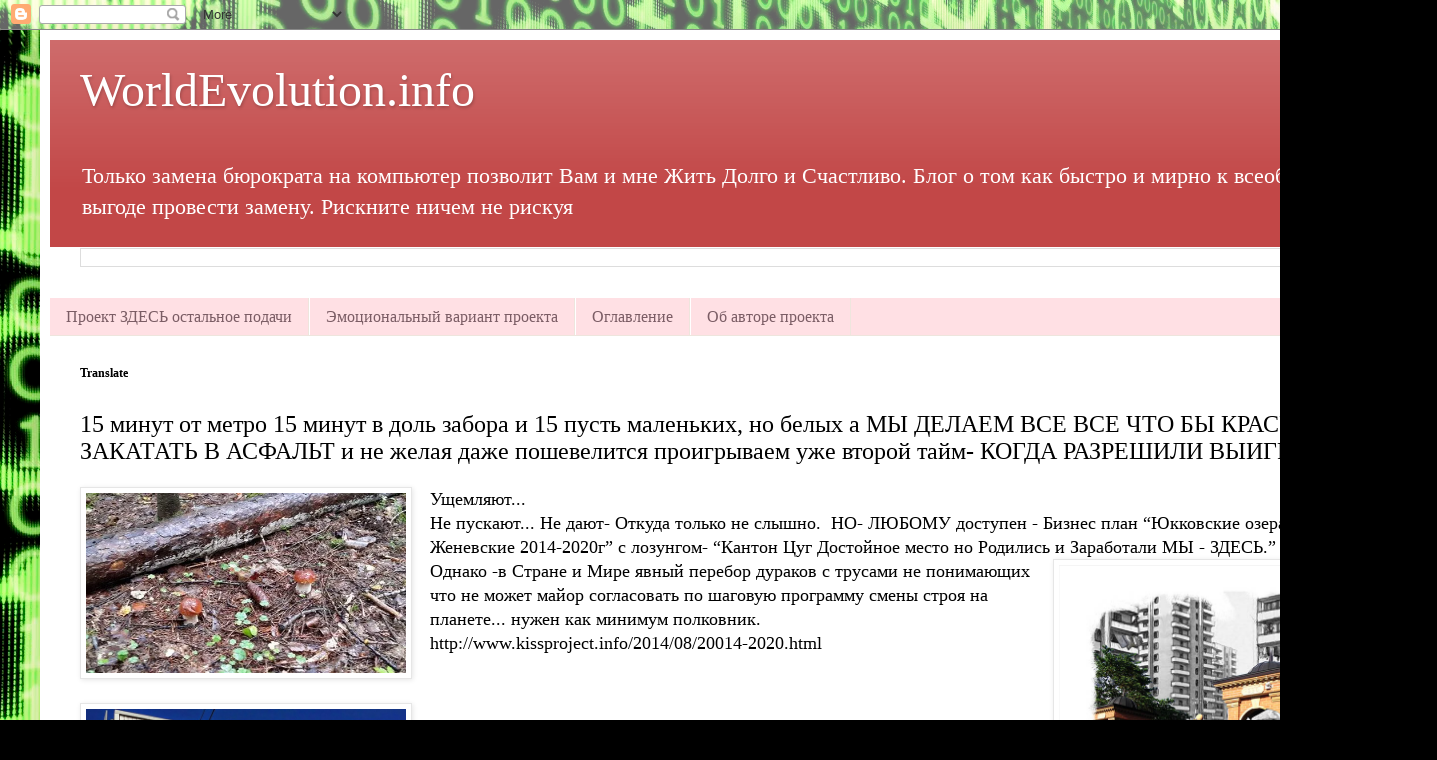

--- FILE ---
content_type: text/html; charset=UTF-8
request_url: https://www.kissproject.info/2014/08/15-15-15.html
body_size: 15231
content:
<!DOCTYPE html>
<html class='v2' dir='ltr' lang='ru'>
<head>
<link href='https://www.blogger.com/static/v1/widgets/335934321-css_bundle_v2.css' rel='stylesheet' type='text/css'/>
<meta content='width=1100' name='viewport'/>
<meta content='text/html; charset=UTF-8' http-equiv='Content-Type'/>
<meta content='blogger' name='generator'/>
<link href='https://www.kissproject.info/favicon.ico' rel='icon' type='image/x-icon'/>
<link href='https://www.kissproject.info/2014/08/15-15-15.html' rel='canonical'/>
<link rel="alternate" type="application/atom+xml" title="WorldEvolution.info                                                 - Atom" href="https://www.kissproject.info/feeds/posts/default" />
<link rel="alternate" type="application/rss+xml" title="WorldEvolution.info                                                 - RSS" href="https://www.kissproject.info/feeds/posts/default?alt=rss" />
<link rel="service.post" type="application/atom+xml" title="WorldEvolution.info                                                 - Atom" href="https://www.blogger.com/feeds/7045685194884582612/posts/default" />

<link rel="alternate" type="application/atom+xml" title="WorldEvolution.info                                                 - Atom" href="https://www.kissproject.info/feeds/912663300861213845/comments/default" />
<!--Can't find substitution for tag [blog.ieCssRetrofitLinks]-->
<link href='https://blogger.googleusercontent.com/img/b/R29vZ2xl/AVvXsEhLExoKxajhf1lrjjDka8R1fWCiMe_b1zih5ATt7fUE6Yg5LMbJOP06qxN-gVpjL-AHCHkZvreT8HpTU58yFUT9zJugIE2LnTgF05qmgf7VO_bscyuWoZMP3zoRxkVSTPi0Bil6Lym1z7rp/s1600/%D0%B4%D0%B2%D0%B0+%D0%B1%D0%B5%D0%BB%D1%8B%D1%85.jpg' rel='image_src'/>
<meta content='https://www.kissproject.info/2014/08/15-15-15.html' property='og:url'/>
<meta content='15 минут от метро 15 минут в доль забора и 15 пусть маленьких, но белых а МЫ ДЕЛАЕМ ВСЕ ВСЕ ЧТО БЫ КРАСУ ЗАКАТАТЬ В АСФАЛЬТ  и не желая даже пошевелится проигрываем уже второй тайм- КОГДА РАЗРЕШИЛИ ВЫИГРАТЬ!!!' property='og:title'/>
<meta content='Самый открытый и выгодный проект истории - #WorldEvolution' property='og:description'/>
<meta content='https://blogger.googleusercontent.com/img/b/R29vZ2xl/AVvXsEhLExoKxajhf1lrjjDka8R1fWCiMe_b1zih5ATt7fUE6Yg5LMbJOP06qxN-gVpjL-AHCHkZvreT8HpTU58yFUT9zJugIE2LnTgF05qmgf7VO_bscyuWoZMP3zoRxkVSTPi0Bil6Lym1z7rp/w1200-h630-p-k-no-nu/%D0%B4%D0%B2%D0%B0+%D0%B1%D0%B5%D0%BB%D1%8B%D1%85.jpg' property='og:image'/>
<title>WorldEvolution.info                                                : 15 минут от метро 15 минут в доль забора и 15 пусть маленьких, но белых а МЫ ДЕЛАЕМ ВСЕ ВСЕ ЧТО БЫ КРАСУ ЗАКАТАТЬ В АСФАЛЬТ  и не желая даже пошевелится проигрываем уже второй тайм- КОГДА РАЗРЕШИЛИ ВЫИГРАТЬ!!!</title>
<style id='page-skin-1' type='text/css'><!--
/*
-----------------------------------------------
Blogger Template Style
Name:     Simple
Designer: Blogger
URL:      www.blogger.com
----------------------------------------------- */
/* Content
----------------------------------------------- */
body {
font: normal normal 16px Georgia, Utopia, 'Palatino Linotype', Palatino, serif;
color: #000000;
background: #000000 url(https://themes.googleusercontent.com/image?id=0BwVBOzw_-hbMZWFkYWZhMTgtNzBmZS00ZjllLWI2NDctYzE1YzMzOWIwODZj) repeat fixed top center /* Credit: fpm (http://www.istockphoto.com/portfolio/fpm?platform=blogger) */;
padding: 0 40px 40px 40px;
}
html body .region-inner {
min-width: 0;
max-width: 100%;
width: auto;
}
h2 {
font-size: 22px;
}
a:link {
text-decoration:none;
color: #000000;
}
a:visited {
text-decoration:none;
color: #6c6c6c;
}
a:hover {
text-decoration:underline;
color: #bb0080;
}
.body-fauxcolumn-outer .fauxcolumn-inner {
background: transparent none repeat scroll top left;
_background-image: none;
}
.body-fauxcolumn-outer .cap-top {
position: absolute;
z-index: 1;
height: 400px;
width: 100%;
}
.body-fauxcolumn-outer .cap-top .cap-left {
width: 100%;
background: transparent none repeat-x scroll top left;
_background-image: none;
}
.content-outer {
-moz-box-shadow: 0 0 40px rgba(0, 0, 0, .15);
-webkit-box-shadow: 0 0 5px rgba(0, 0, 0, .15);
-goog-ms-box-shadow: 0 0 10px #333333;
box-shadow: 0 0 40px rgba(0, 0, 0, .15);
margin-bottom: 1px;
}
.content-inner {
padding: 10px 10px;
}
.content-inner {
background-color: #FFFFFF;
}
/* Header
----------------------------------------------- */
.header-outer {
background: #c24747 url(https://resources.blogblog.com/blogblog/data/1kt/simple/gradients_light.png) repeat-x scroll 0 -400px;
_background-image: none;
}
.Header h1 {
font: normal normal 48px Georgia, Utopia, 'Palatino Linotype', Palatino, serif;
color: #ffffff;
text-shadow: 1px 2px 3px rgba(0, 0, 0, .2);
}
.Header h1 a {
color: #ffffff;
}
.Header .description {
font-size: 140%;
color: #ffffff;
}
.header-inner .Header .titlewrapper {
padding: 22px 30px;
}
.header-inner .Header .descriptionwrapper {
padding: 0 30px;
}
/* Tabs
----------------------------------------------- */
.tabs-inner .section:first-child {
border-top: 0 solid #eee5dd;
}
.tabs-inner .section:first-child ul {
margin-top: -0;
border-top: 0 solid #eee5dd;
border-left: 0 solid #eee5dd;
border-right: 0 solid #eee5dd;
}
.tabs-inner .widget ul {
background: #ffe0e4 none repeat-x scroll 0 -800px;
_background-image: none;
border-bottom: 1px solid #eee5dd;
margin-top: 0;
margin-left: -30px;
margin-right: -30px;
}
.tabs-inner .widget li a {
display: inline-block;
padding: .6em 1em;
font: normal normal 16px Georgia, Utopia, 'Palatino Linotype', Palatino, serif;
color: #7b5d65;
border-left: 1px solid #FFFFFF;
border-right: 1px solid #eee5dd;
}
.tabs-inner .widget li:first-child a {
border-left: none;
}
.tabs-inner .widget li.selected a, .tabs-inner .widget li a:hover {
color: #000000;
background-color: #ffe0e4;
text-decoration: none;
}
/* Columns
----------------------------------------------- */
.main-outer {
border-top: 0 solid #e8d2d9;
}
.fauxcolumn-left-outer .fauxcolumn-inner {
border-right: 1px solid #e8d2d9;
}
.fauxcolumn-right-outer .fauxcolumn-inner {
border-left: 1px solid #e8d2d9;
}
/* Headings
----------------------------------------------- */
div.widget > h2,
div.widget h2.title {
margin: 0 0 1em 0;
font: normal bold 12px Georgia, Utopia, 'Palatino Linotype', Palatino, serif;
color: #000000;
}
/* Widgets
----------------------------------------------- */
.widget .zippy {
color: #848484;
text-shadow: 2px 2px 1px rgba(0, 0, 0, .1);
}
.widget .popular-posts ul {
list-style: none;
}
/* Posts
----------------------------------------------- */
h2.date-header {
font: normal bold 11px Arial, Tahoma, Helvetica, FreeSans, sans-serif;
}
.date-header span {
background-color: rgba(0,0,0,0);
color: #000000;
padding: inherit;
letter-spacing: inherit;
margin: inherit;
}
.main-inner {
padding-top: 30px;
padding-bottom: 30px;
}
.main-inner .column-center-inner {
padding: 0 15px;
}
.main-inner .column-center-inner .section {
margin: 0 15px;
}
.post {
margin: 0 0 25px 0;
}
h3.post-title, .comments h4 {
font: normal normal 24px Georgia, Utopia, 'Palatino Linotype', Palatino, serif;
margin: .75em 0 0;
}
.post-body {
font-size: 110%;
line-height: 1.4;
position: relative;
}
.post-body img, .post-body .tr-caption-container, .Profile img, .Image img,
.BlogList .item-thumbnail img {
padding: 2px;
background: #ffffff;
border: 1px solid #e6e6e6;
-moz-box-shadow: 1px 1px 5px rgba(0, 0, 0, .1);
-webkit-box-shadow: 1px 1px 5px rgba(0, 0, 0, .1);
box-shadow: 1px 1px 5px rgba(0, 0, 0, .1);
}
.post-body img, .post-body .tr-caption-container {
padding: 5px;
}
.post-body .tr-caption-container {
color: #000000;
}
.post-body .tr-caption-container img {
padding: 0;
background: transparent;
border: none;
-moz-box-shadow: 0 0 0 rgba(0, 0, 0, .1);
-webkit-box-shadow: 0 0 0 rgba(0, 0, 0, .1);
box-shadow: 0 0 0 rgba(0, 0, 0, .1);
}
.post-header {
margin: 0 0 1.5em;
line-height: 1.6;
font-size: 90%;
}
.post-footer {
margin: 20px -2px 0;
padding: 5px 10px;
color: #000000;
background-color: #e8d2d4;
border-bottom: 1px solid #e6e6e6;
line-height: 1.6;
font-size: 90%;
}
#comments .comment-author {
padding-top: 1.5em;
border-top: 1px solid #e8d2d9;
background-position: 0 1.5em;
}
#comments .comment-author:first-child {
padding-top: 0;
border-top: none;
}
.avatar-image-container {
margin: .2em 0 0;
}
#comments .avatar-image-container img {
border: 1px solid #e6e6e6;
}
/* Comments
----------------------------------------------- */
.comments .comments-content .icon.blog-author {
background-repeat: no-repeat;
background-image: url([data-uri]);
}
.comments .comments-content .loadmore a {
border-top: 1px solid #848484;
border-bottom: 1px solid #848484;
}
.comments .comment-thread.inline-thread {
background-color: #e8d2d4;
}
.comments .continue {
border-top: 2px solid #848484;
}
/* Accents
---------------------------------------------- */
.section-columns td.columns-cell {
border-left: 1px solid #e8d2d9;
}
.blog-pager {
background: transparent none no-repeat scroll top center;
}
.blog-pager-older-link, .home-link,
.blog-pager-newer-link {
background-color: #FFFFFF;
padding: 5px;
}
.footer-outer {
border-top: 0 dashed #bbbbbb;
}
/* Mobile
----------------------------------------------- */
body.mobile  {
background-size: auto;
}
.mobile .body-fauxcolumn-outer {
background: transparent none repeat scroll top left;
}
.mobile .body-fauxcolumn-outer .cap-top {
background-size: 100% auto;
}
.mobile .content-outer {
-webkit-box-shadow: 0 0 3px rgba(0, 0, 0, .15);
box-shadow: 0 0 3px rgba(0, 0, 0, .15);
}
.mobile .tabs-inner .widget ul {
margin-left: 0;
margin-right: 0;
}
.mobile .post {
margin: 0;
}
.mobile .main-inner .column-center-inner .section {
margin: 0;
}
.mobile .date-header span {
padding: 0.1em 10px;
margin: 0 -10px;
}
.mobile h3.post-title {
margin: 0;
}
.mobile .blog-pager {
background: transparent none no-repeat scroll top center;
}
.mobile .footer-outer {
border-top: none;
}
.mobile .main-inner, .mobile .footer-inner {
background-color: #FFFFFF;
}
.mobile-index-contents {
color: #000000;
}
.mobile-link-button {
background-color: #000000;
}
.mobile-link-button a:link, .mobile-link-button a:visited {
color: #ffffff;
}
.mobile .tabs-inner .section:first-child {
border-top: none;
}
.mobile .tabs-inner .PageList .widget-content {
background-color: #ffe0e4;
color: #000000;
border-top: 1px solid #eee5dd;
border-bottom: 1px solid #eee5dd;
}
.mobile .tabs-inner .PageList .widget-content .pagelist-arrow {
border-left: 1px solid #eee5dd;
}

--></style>
<style id='template-skin-1' type='text/css'><!--
body {
min-width: 1357px;
}
.content-outer, .content-fauxcolumn-outer, .region-inner {
min-width: 1357px;
max-width: 1357px;
_width: 1357px;
}
.main-inner .columns {
padding-left: 0px;
padding-right: 0px;
}
.main-inner .fauxcolumn-center-outer {
left: 0px;
right: 0px;
/* IE6 does not respect left and right together */
_width: expression(this.parentNode.offsetWidth -
parseInt("0px") -
parseInt("0px") + 'px');
}
.main-inner .fauxcolumn-left-outer {
width: 0px;
}
.main-inner .fauxcolumn-right-outer {
width: 0px;
}
.main-inner .column-left-outer {
width: 0px;
right: 100%;
margin-left: -0px;
}
.main-inner .column-right-outer {
width: 0px;
margin-right: -0px;
}
#layout {
min-width: 0;
}
#layout .content-outer {
min-width: 0;
width: 800px;
}
#layout .region-inner {
min-width: 0;
width: auto;
}
body#layout div.add_widget {
padding: 8px;
}
body#layout div.add_widget a {
margin-left: 32px;
}
--></style>
<style>
    body {background-image:url(https\:\/\/themes.googleusercontent.com\/image?id=0BwVBOzw_-hbMZWFkYWZhMTgtNzBmZS00ZjllLWI2NDctYzE1YzMzOWIwODZj);}
    
@media (max-width: 200px) { body {background-image:url(https\:\/\/themes.googleusercontent.com\/image?id=0BwVBOzw_-hbMZWFkYWZhMTgtNzBmZS00ZjllLWI2NDctYzE1YzMzOWIwODZj&options=w200);}}
@media (max-width: 400px) and (min-width: 201px) { body {background-image:url(https\:\/\/themes.googleusercontent.com\/image?id=0BwVBOzw_-hbMZWFkYWZhMTgtNzBmZS00ZjllLWI2NDctYzE1YzMzOWIwODZj&options=w400);}}
@media (max-width: 800px) and (min-width: 401px) { body {background-image:url(https\:\/\/themes.googleusercontent.com\/image?id=0BwVBOzw_-hbMZWFkYWZhMTgtNzBmZS00ZjllLWI2NDctYzE1YzMzOWIwODZj&options=w800);}}
@media (max-width: 1200px) and (min-width: 801px) { body {background-image:url(https\:\/\/themes.googleusercontent.com\/image?id=0BwVBOzw_-hbMZWFkYWZhMTgtNzBmZS00ZjllLWI2NDctYzE1YzMzOWIwODZj&options=w1200);}}
/* Last tag covers anything over one higher than the previous max-size cap. */
@media (min-width: 1201px) { body {background-image:url(https\:\/\/themes.googleusercontent.com\/image?id=0BwVBOzw_-hbMZWFkYWZhMTgtNzBmZS00ZjllLWI2NDctYzE1YzMzOWIwODZj&options=w1600);}}
  </style>
<script type='text/javascript'>
        (function(i,s,o,g,r,a,m){i['GoogleAnalyticsObject']=r;i[r]=i[r]||function(){
        (i[r].q=i[r].q||[]).push(arguments)},i[r].l=1*new Date();a=s.createElement(o),
        m=s.getElementsByTagName(o)[0];a.async=1;a.src=g;m.parentNode.insertBefore(a,m)
        })(window,document,'script','https://www.google-analytics.com/analytics.js','ga');
        ga('create', 'UA-71619982-1', 'auto', 'blogger');
        ga('blogger.send', 'pageview');
      </script>
<link href='https://www.blogger.com/dyn-css/authorization.css?targetBlogID=7045685194884582612&amp;zx=036927e9-e882-4c98-b6da-594e1616cfb8' media='none' onload='if(media!=&#39;all&#39;)media=&#39;all&#39;' rel='stylesheet'/><noscript><link href='https://www.blogger.com/dyn-css/authorization.css?targetBlogID=7045685194884582612&amp;zx=036927e9-e882-4c98-b6da-594e1616cfb8' rel='stylesheet'/></noscript>
<meta name='google-adsense-platform-account' content='ca-host-pub-1556223355139109'/>
<meta name='google-adsense-platform-domain' content='blogspot.com'/>

</head>
<body class='loading variant-literate'>
<div class='navbar section' id='navbar' name='Панель навигации'><div class='widget Navbar' data-version='1' id='Navbar1'><script type="text/javascript">
    function setAttributeOnload(object, attribute, val) {
      if(window.addEventListener) {
        window.addEventListener('load',
          function(){ object[attribute] = val; }, false);
      } else {
        window.attachEvent('onload', function(){ object[attribute] = val; });
      }
    }
  </script>
<div id="navbar-iframe-container"></div>
<script type="text/javascript" src="https://apis.google.com/js/platform.js"></script>
<script type="text/javascript">
      gapi.load("gapi.iframes:gapi.iframes.style.bubble", function() {
        if (gapi.iframes && gapi.iframes.getContext) {
          gapi.iframes.getContext().openChild({
              url: 'https://www.blogger.com/navbar/7045685194884582612?po\x3d912663300861213845\x26origin\x3dhttps://www.kissproject.info',
              where: document.getElementById("navbar-iframe-container"),
              id: "navbar-iframe"
          });
        }
      });
    </script><script type="text/javascript">
(function() {
var script = document.createElement('script');
script.type = 'text/javascript';
script.src = '//pagead2.googlesyndication.com/pagead/js/google_top_exp.js';
var head = document.getElementsByTagName('head')[0];
if (head) {
head.appendChild(script);
}})();
</script>
</div></div>
<div class='body-fauxcolumns'>
<div class='fauxcolumn-outer body-fauxcolumn-outer'>
<div class='cap-top'>
<div class='cap-left'></div>
<div class='cap-right'></div>
</div>
<div class='fauxborder-left'>
<div class='fauxborder-right'></div>
<div class='fauxcolumn-inner'>
</div>
</div>
<div class='cap-bottom'>
<div class='cap-left'></div>
<div class='cap-right'></div>
</div>
</div>
</div>
<div class='content'>
<div class='content-fauxcolumns'>
<div class='fauxcolumn-outer content-fauxcolumn-outer'>
<div class='cap-top'>
<div class='cap-left'></div>
<div class='cap-right'></div>
</div>
<div class='fauxborder-left'>
<div class='fauxborder-right'></div>
<div class='fauxcolumn-inner'>
</div>
</div>
<div class='cap-bottom'>
<div class='cap-left'></div>
<div class='cap-right'></div>
</div>
</div>
</div>
<div class='content-outer'>
<div class='content-cap-top cap-top'>
<div class='cap-left'></div>
<div class='cap-right'></div>
</div>
<div class='fauxborder-left content-fauxborder-left'>
<div class='fauxborder-right content-fauxborder-right'></div>
<div class='content-inner'>
<header>
<div class='header-outer'>
<div class='header-cap-top cap-top'>
<div class='cap-left'></div>
<div class='cap-right'></div>
</div>
<div class='fauxborder-left header-fauxborder-left'>
<div class='fauxborder-right header-fauxborder-right'></div>
<div class='region-inner header-inner'>
<div class='header section' id='header' name='Заголовок'><div class='widget Header' data-version='1' id='Header1'>
<div id='header-inner'>
<div class='titlewrapper'>
<h1 class='title'>
<a href='https://www.kissproject.info/'>
WorldEvolution.info                                                
</a>
</h1>
</div>
<div class='descriptionwrapper'>
<p class='description'><span>Только замена бюрократа на компьютер позволит Вам и мне Жить Долго и Счастливо. Блог о том как быстро и мирно к всеобщей выгоде провести замену. Рискните ничем не рискуя </span></p>
</div>
</div>
</div></div>
</div>
</div>
<div class='header-cap-bottom cap-bottom'>
<div class='cap-left'></div>
<div class='cap-right'></div>
</div>
</div>
</header>
<div class='tabs-outer'>
<div class='tabs-cap-top cap-top'>
<div class='cap-left'></div>
<div class='cap-right'></div>
</div>
<div class='fauxborder-left tabs-fauxborder-left'>
<div class='fauxborder-right tabs-fauxborder-right'></div>
<div class='region-inner tabs-inner'>
<div class='tabs section' id='crosscol' name='Поперечный столбец'><div class='widget BlogSearch' data-version='1' id='BlogSearch1'>
<h2 class='title'>Поиск по этому блогу</h2>
<div class='widget-content'>
<div id='BlogSearch1_form'>
<form action='https://www.kissproject.info/search' class='gsc-search-box' target='_top'>
<table cellpadding='0' cellspacing='0' class='gsc-search-box'>
<tbody>
<tr>
<td class='gsc-input'>
<input autocomplete='off' class='gsc-input' name='q' size='10' title='search' type='text' value=''/>
</td>
<td class='gsc-search-button'>
<input class='gsc-search-button' title='search' type='submit' value='Поиск'/>
</td>
</tr>
</tbody>
</table>
</form>
</div>
</div>
<div class='clear'></div>
</div></div>
<div class='tabs section' id='crosscol-overflow' name='Cross-Column 2'><div class='widget PageList' data-version='1' id='PageList1'>
<div class='widget-content'>
<ul>
<li>
<a href='https://www.kissproject.info/2017/10/blog-post.html'>Проект ЗДЕСЬ остальное подачи</a>
</li>
<li>
<a href='https://www.kissproject.info/2014/09/blog-post.html'>Эмоциональный вариант проекта</a>
</li>
<li>
<a href='https://www.kissproject.info/2013/11/blog-post_21.html'>Оглавление</a>
</li>
<li>
<a href='https://www.kissproject.info/2013/11/blog-post_6712.html'>Об авторе проекта</a>
</li>
</ul>
<div class='clear'></div>
</div>
</div></div>
</div>
</div>
<div class='tabs-cap-bottom cap-bottom'>
<div class='cap-left'></div>
<div class='cap-right'></div>
</div>
</div>
<div class='main-outer'>
<div class='main-cap-top cap-top'>
<div class='cap-left'></div>
<div class='cap-right'></div>
</div>
<div class='fauxborder-left main-fauxborder-left'>
<div class='fauxborder-right main-fauxborder-right'></div>
<div class='region-inner main-inner'>
<div class='columns fauxcolumns'>
<div class='fauxcolumn-outer fauxcolumn-center-outer'>
<div class='cap-top'>
<div class='cap-left'></div>
<div class='cap-right'></div>
</div>
<div class='fauxborder-left'>
<div class='fauxborder-right'></div>
<div class='fauxcolumn-inner'>
</div>
</div>
<div class='cap-bottom'>
<div class='cap-left'></div>
<div class='cap-right'></div>
</div>
</div>
<div class='fauxcolumn-outer fauxcolumn-left-outer'>
<div class='cap-top'>
<div class='cap-left'></div>
<div class='cap-right'></div>
</div>
<div class='fauxborder-left'>
<div class='fauxborder-right'></div>
<div class='fauxcolumn-inner'>
</div>
</div>
<div class='cap-bottom'>
<div class='cap-left'></div>
<div class='cap-right'></div>
</div>
</div>
<div class='fauxcolumn-outer fauxcolumn-right-outer'>
<div class='cap-top'>
<div class='cap-left'></div>
<div class='cap-right'></div>
</div>
<div class='fauxborder-left'>
<div class='fauxborder-right'></div>
<div class='fauxcolumn-inner'>
</div>
</div>
<div class='cap-bottom'>
<div class='cap-left'></div>
<div class='cap-right'></div>
</div>
</div>
<!-- corrects IE6 width calculation -->
<div class='columns-inner'>
<div class='column-center-outer'>
<div class='column-center-inner'>
<div class='main section' id='main' name='Основной'><div class='widget Translate' data-version='1' id='Translate1'>
<h2 class='title'>Translate</h2>
<div id='google_translate_element'></div>
<script>
    function googleTranslateElementInit() {
      new google.translate.TranslateElement({
        pageLanguage: 'ru',
        autoDisplay: 'true',
        layout: google.translate.TranslateElement.InlineLayout.HORIZONTAL
      }, 'google_translate_element');
    }
  </script>
<script src='//translate.google.com/translate_a/element.js?cb=googleTranslateElementInit'></script>
<div class='clear'></div>
</div><div class='widget Blog' data-version='1' id='Blog1'>
<div class='blog-posts hfeed'>

          <div class="date-outer">
        

          <div class="date-posts">
        
<div class='post-outer'>
<div class='post hentry uncustomized-post-template' itemprop='blogPost' itemscope='itemscope' itemtype='http://schema.org/BlogPosting'>
<meta content='https://blogger.googleusercontent.com/img/b/R29vZ2xl/AVvXsEhLExoKxajhf1lrjjDka8R1fWCiMe_b1zih5ATt7fUE6Yg5LMbJOP06qxN-gVpjL-AHCHkZvreT8HpTU58yFUT9zJugIE2LnTgF05qmgf7VO_bscyuWoZMP3zoRxkVSTPi0Bil6Lym1z7rp/s1600/%D0%B4%D0%B2%D0%B0+%D0%B1%D0%B5%D0%BB%D1%8B%D1%85.jpg' itemprop='image_url'/>
<meta content='7045685194884582612' itemprop='blogId'/>
<meta content='912663300861213845' itemprop='postId'/>
<a name='912663300861213845'></a>
<h3 class='post-title entry-title' itemprop='name'>
15 минут от метро 15 минут в доль забора и 15 пусть маленьких, но белых а МЫ ДЕЛАЕМ ВСЕ ВСЕ ЧТО БЫ КРАСУ ЗАКАТАТЬ В АСФАЛЬТ  и не желая даже пошевелится проигрываем уже второй тайм- КОГДА РАЗРЕШИЛИ ВЫИГРАТЬ!!!
</h3>
<div class='post-header'>
<div class='post-header-line-1'></div>
</div>
<div class='post-body entry-content' id='post-body-912663300861213845' itemprop='description articleBody'>
<div dir="ltr" style="text-align: left;" trbidi="on">
<a href="https://blogger.googleusercontent.com/img/b/R29vZ2xl/AVvXsEhLExoKxajhf1lrjjDka8R1fWCiMe_b1zih5ATt7fUE6Yg5LMbJOP06qxN-gVpjL-AHCHkZvreT8HpTU58yFUT9zJugIE2LnTgF05qmgf7VO_bscyuWoZMP3zoRxkVSTPi0Bil6Lym1z7rp/s1600/%D0%B4%D0%B2%D0%B0+%D0%B1%D0%B5%D0%BB%D1%8B%D1%85.jpg" imageanchor="1" style="clear: left; float: left; margin-bottom: 1em; margin-right: 1em;"><img border="0" height="180" loading="lazy" src="https://blogger.googleusercontent.com/img/b/R29vZ2xl/AVvXsEhLExoKxajhf1lrjjDka8R1fWCiMe_b1zih5ATt7fUE6Yg5LMbJOP06qxN-gVpjL-AHCHkZvreT8HpTU58yFUT9zJugIE2LnTgF05qmgf7VO_bscyuWoZMP3zoRxkVSTPi0Bil6Lym1z7rp/s1600-rw/%D0%B4%D0%B2%D0%B0+%D0%B1%D0%B5%D0%BB%D1%8B%D1%85.jpg" width="320" /></a>Ущемляют... <br />
Не пускают... Не дают- Откуда только не слышно. &nbsp;НО- ЛЮБОМУ доступен - Бизнес план &#8220;Юкковские озера в Женевские 2014-2020г&#8221; с лозунгом- &#8220;Кантон Цуг Достойное место но Родились и Заработали МЫ - ЗДЕСЬ.&#8221;<br />
<a href="https://blogger.googleusercontent.com/img/b/R29vZ2xl/AVvXsEhq377KT0VHQqrvNIRPjiuWvFMrh9inG8xChyNoOzVqW3eD01o1oo1jm02z-_qtCFxrU59Xjhty4RhH1-_6xIsJMRe0SuPgRQ31ssNlwGr5IztDywfpbSUTpG4JtLZIVFRc_2j3OIV1c-5p/s1600/%D0%9A%D1%83%D0%B4%D1%80%D0%B8%D0%BD+%D0%BA%D0%BB%D0%B8%D0%BF.png" imageanchor="1" style="clear: right; float: right; margin-bottom: 1em; margin-left: 1em;"><img border="0" height="400" loading="lazy" src="https://blogger.googleusercontent.com/img/b/R29vZ2xl/AVvXsEhq377KT0VHQqrvNIRPjiuWvFMrh9inG8xChyNoOzVqW3eD01o1oo1jm02z-_qtCFxrU59Xjhty4RhH1-_6xIsJMRe0SuPgRQ31ssNlwGr5IztDywfpbSUTpG4JtLZIVFRc_2j3OIV1c-5p/s1600-rw/%D0%9A%D1%83%D0%B4%D1%80%D0%B8%D0%BD+%D0%BA%D0%BB%D0%B8%D0%BF.png" width="292" /></a>Однако -в Стране и  Мире явный перебор дураков с трусами не понимающих что не может майор согласовать по шаговую программу смены строя на планете... нужен как минимум полковник. <a href="http://www.kissproject.info/2014/08/20014-2020.html">http://www.kissproject.info/2014/08/20014-2020.html</a><br />
<a href="https://blogger.googleusercontent.com/img/b/R29vZ2xl/AVvXsEjS0cpwzvFrZy-dz1DeJwsZSwmPcdZw_QIhbZqsy3HFVUPrIu0iWiq_FKcAXw1ugxAH1bPv_5pQthiNDP2suf5GcEC9bwZ4AswDFI3zDZFqrX5TiHJy7RK7PF8BYTHebHf0aRhuBmZBXLUH/s1600/%D1%89%D0%B8%D1%82+%D0%BD%D0%B0+%D1%8D%D0%BD%D0%B3%D0%B5%D0%BB%D1%8C%D1%81%D0%B0+5.jpg" imageanchor="1" style="clear: left; float: left; margin-bottom: 1em; margin-right: 1em;"><img border="0" height="248" loading="lazy" src="https://blogger.googleusercontent.com/img/b/R29vZ2xl/AVvXsEjS0cpwzvFrZy-dz1DeJwsZSwmPcdZw_QIhbZqsy3HFVUPrIu0iWiq_FKcAXw1ugxAH1bPv_5pQthiNDP2suf5GcEC9bwZ4AswDFI3zDZFqrX5TiHJy7RK7PF8BYTHebHf0aRhuBmZBXLUH/s1600-rw/%D1%89%D0%B8%D1%82+%D0%BD%D0%B0+%D1%8D%D0%BD%D0%B3%D0%B5%D0%BB%D1%8C%D1%81%D0%B0+5.jpg" width="320" /></a><span id="docs-internal-guid-033d2582-1877-eb55-6c6e-599d6b9db871"><span style="background-color: white; color: #333333; font-family: Arial; font-size: 13px; vertical-align: baseline; white-space: pre-wrap;"> </span></span></div>
<div style='clear: both;'></div>
</div>
<div class='post-footer'>
<div class='post-footer-line post-footer-line-1'>
<span class='post-author vcard'>
By
<span class='fn' itemprop='author' itemscope='itemscope' itemtype='http://schema.org/Person'>
<meta content='https://www.blogger.com/profile/10638850956411356886' itemprop='url'/>
<a class='g-profile' href='https://www.blogger.com/profile/10638850956411356886' rel='author' title='author profile'>
<span itemprop='name'>I.Liachenko</span>
</a>
</span>
</span>
<span class='post-timestamp'>
</span>
<span class='post-comment-link'>
</span>
<span class='post-icons'>
<span class='item-action'>
<a href='https://www.blogger.com/email-post/7045685194884582612/912663300861213845' title='Отправить сообщение по электронной почте'>
<img alt='' class='icon-action' height='13' src='https://resources.blogblog.com/img/icon18_email.gif' width='18'/>
</a>
</span>
<span class='item-control blog-admin pid-913923484'>
<a href='https://www.blogger.com/post-edit.g?blogID=7045685194884582612&postID=912663300861213845&from=pencil' title='Изменить сообщение'>
<img alt='' class='icon-action' height='18' src='https://resources.blogblog.com/img/icon18_edit_allbkg.gif' width='18'/>
</a>
</span>
</span>
<div class='post-share-buttons goog-inline-block'>
<a class='goog-inline-block share-button sb-email' href='https://www.blogger.com/share-post.g?blogID=7045685194884582612&postID=912663300861213845&target=email' target='_blank' title='Отправить по электронной почте'><span class='share-button-link-text'>Отправить по электронной почте</span></a><a class='goog-inline-block share-button sb-blog' href='https://www.blogger.com/share-post.g?blogID=7045685194884582612&postID=912663300861213845&target=blog' onclick='window.open(this.href, "_blank", "height=270,width=475"); return false;' target='_blank' title='Написать об этом в блоге'><span class='share-button-link-text'>Написать об этом в блоге</span></a><a class='goog-inline-block share-button sb-twitter' href='https://www.blogger.com/share-post.g?blogID=7045685194884582612&postID=912663300861213845&target=twitter' target='_blank' title='Поделиться в X'><span class='share-button-link-text'>Поделиться в X</span></a><a class='goog-inline-block share-button sb-facebook' href='https://www.blogger.com/share-post.g?blogID=7045685194884582612&postID=912663300861213845&target=facebook' onclick='window.open(this.href, "_blank", "height=430,width=640"); return false;' target='_blank' title='Опубликовать в Facebook'><span class='share-button-link-text'>Опубликовать в Facebook</span></a><a class='goog-inline-block share-button sb-pinterest' href='https://www.blogger.com/share-post.g?blogID=7045685194884582612&postID=912663300861213845&target=pinterest' target='_blank' title='Поделиться в Pinterest'><span class='share-button-link-text'>Поделиться в Pinterest</span></a>
</div>
</div>
<div class='post-footer-line post-footer-line-2'>
<span class='post-labels'>
</span>
</div>
<div class='post-footer-line post-footer-line-3'>
<span class='post-location'>
</span>
</div>
<div class='author-profile' itemprop='author' itemscope='itemscope' itemtype='http://schema.org/Person'>
<img itemprop='image' src='//3.bp.blogspot.com/-loJlJAcoIzk/UK4uRonYCpI/AAAAAAAAVo0/O4I8H6m35ls/s220/%25D1%258F%2B%25D0%25BC%25D0%25BE%25D0%25B5%2B%25D1%2584%25D0%25BE%25D1%2582%25D0%25BE.png' width='50px'/>
<div>
<a class='g-profile' href='https://www.blogger.com/profile/10638850956411356886' itemprop='url' rel='author' title='author profile'>
<span itemprop='name'>I.Liachenko</span>
</a>
</div>
<span itemprop='description'>Собираю вместе людей которые не будут бороться за власть, но или скоро везде победят или людей на планете скоро не будет</span>
</div>
</div>
</div>
<div class='comments' id='comments'>
<a name='comments'></a>
<h4>Комментариев нет:</h4>
<div id='Blog1_comments-block-wrapper'>
<dl class='avatar-comment-indent' id='comments-block'>
</dl>
</div>
<p class='comment-footer'>
<div class='comment-form'>
<a name='comment-form'></a>
<h4 id='comment-post-message'>Отправить комментарий</h4>
<p>Цель проекта ЖИЗНЬ, первый этап Деньги.<br />Стоил он вашему покорному слуге миллиард (проверить просто) так что не тратьте время на лайки, реплики, матюги итд - ничем не удивите и не расскажете чего не знаю.<br />ПРИ СОГЛАСИИ - действуйте, все расписано по шагам (которые большинство Землян может сделать не сходя с дивана)<br />ПРИ НЕСОГЛАСИИ без лишних церемоний кройте контраргументами (желательно сравнив знания/опыт) Но не тысячи статей продвижения, а сам проект (первая ссылка на обложке)<br />Излагать стараюсь просто и полно, но если  что то не понятно, через комментарии задавайте ЛЮБЫЕ вопросы по УМУ - Так чтобы бы отвечать можно было однозначно Да или Нет с пояснениями при необходимости. Иная форма вопроса означает желание не разобраться, а убить время. Ничего не удаляю но Я не развлекаю публику.</p>
<a href='https://www.blogger.com/comment/frame/7045685194884582612?po=912663300861213845&hl=ru&saa=85391&origin=https://www.kissproject.info' id='comment-editor-src'></a>
<iframe allowtransparency='true' class='blogger-iframe-colorize blogger-comment-from-post' frameborder='0' height='410px' id='comment-editor' name='comment-editor' src='' width='100%'></iframe>
<script src='https://www.blogger.com/static/v1/jsbin/2830521187-comment_from_post_iframe.js' type='text/javascript'></script>
<script type='text/javascript'>
      BLOG_CMT_createIframe('https://www.blogger.com/rpc_relay.html');
    </script>
</div>
</p>
</div>
</div>

        </div></div>
      
</div>
<div class='blog-pager' id='blog-pager'>
<span id='blog-pager-newer-link'>
<a class='blog-pager-newer-link' href='https://www.kissproject.info/2014/08/blog-post_31.html' id='Blog1_blog-pager-newer-link' title='Следующее'>Следующее</a>
</span>
<span id='blog-pager-older-link'>
<a class='blog-pager-older-link' href='https://www.kissproject.info/2014/08/blog-post_27.html' id='Blog1_blog-pager-older-link' title='Предыдущее'>Предыдущее</a>
</span>
<a class='home-link' href='https://www.kissproject.info/'>Главная страница</a>
</div>
<div class='clear'></div>
<div class='post-feeds'>
<div class='feed-links'>
Подписаться на:
<a class='feed-link' href='https://www.kissproject.info/feeds/912663300861213845/comments/default' target='_blank' type='application/atom+xml'>Комментарии к сообщению (Atom)</a>
</div>
</div>
</div><div class='widget FeaturedPost' data-version='1' id='FeaturedPost1'>
<h2 class='title'>Главная страница журнала</h2>
<div class='post-summary'>
<h3><a href='https://www.kissproject.info/2017/10/blog-post.html'>Теория и пошаговая программа построения как всегда не равного, но впервые в истории справедливого общества которое устроит ВСЕХ </a></h3>
<p>
Тысячи статей этого бесцензурного журнала продвигают или раскрывают статью ниже&#160; в которой просто и коротко:&#160; Цель; Ресурсы; Почему; Что; Ка...
</p>
<img class='image' src='https://blogger.googleusercontent.com/img/b/R29vZ2xl/AVvXsEjZd6_ZV7_RMfh6fZdCgxXRYRH052VcMLBCoM1zK4NEZ4eAfgdt2NjD_ELleso3R64csuptOTkQqgIYBL_btlciZNoEx3NGf8uHjpxaqaxl7QaS5izEc1-IimOFtnL8qYC0MdsqS2qhK5d_7euyAasyrECPxTQu1CAcS8niaMEkouqprd8DisMlbtBIsY8Z/w400-h224/%D1%81%D1%83%D0%BF%D0%B5%D1%80%20%D0%BA%D0%BE%D0%BC%D0%BF%D1%8C%D1%8E%D1%82%D0%B5%D1%80.jpg'/>
</div>
<style type='text/css'>
    .image {
      width: 100%;
    }
  </style>
<div class='clear'></div>
</div><div class='widget PopularPosts' data-version='1' id='PopularPosts1'>
<div class='widget-content popular-posts'>
<ul>
<li>
<div class='item-content'>
<div class='item-thumbnail'>
<a href='https://www.kissproject.info/2014/09/blog-post.html' target='_blank'>
<img alt='' border='0' src='https://blogger.googleusercontent.com/img/a/AVvXsEgs8nPkw6CAaJv8_6OGHb0USmP1lpq2qOpWCwxXchdGhByJD6-BP8EevmB7g5YWZGyhT4KwMqwjRrluX_X5BODsfLAwoARMlX6CrCUO3Ivu3EYzcKxNZ9XcwI70Xu0W04nQD-QI61-finfQWKvAezIpswMo5DP4P73UOd8llEfLF4rYR7loPoj_O24R2Q=w72-h72-p-k-no-nu'/>
</a>
</div>
<div class='item-title'><a href='https://www.kissproject.info/2014/09/blog-post.html'>Рискните хотя бы рюмкой кофе! Кем бы не были, Что бы не говорили -  За трусость, тупость и понты Вы ТОЧНО не готовы заплатить СПОЛНА  </a></div>
<div class='item-snippet'>Сам проект: Цель Почему Что Как Доказательства + полная информация об авторе, просто и коротко изложены&#160; в первой статье этого бесцензурного...</div>
</div>
<div style='clear: both;'></div>
</li>
<li>
<div class='item-content'>
<div class='item-thumbnail'>
<a href='https://www.kissproject.info/2017/10/blog-post.html' target='_blank'>
<img alt='' border='0' src='https://blogger.googleusercontent.com/img/b/R29vZ2xl/AVvXsEjZd6_ZV7_RMfh6fZdCgxXRYRH052VcMLBCoM1zK4NEZ4eAfgdt2NjD_ELleso3R64csuptOTkQqgIYBL_btlciZNoEx3NGf8uHjpxaqaxl7QaS5izEc1-IimOFtnL8qYC0MdsqS2qhK5d_7euyAasyrECPxTQu1CAcS8niaMEkouqprd8DisMlbtBIsY8Z/w72-h72-p-k-no-nu/%D1%81%D1%83%D0%BF%D0%B5%D1%80%20%D0%BA%D0%BE%D0%BC%D0%BF%D1%8C%D1%8E%D1%82%D0%B5%D1%80.jpg'/>
</a>
</div>
<div class='item-title'><a href='https://www.kissproject.info/2017/10/blog-post.html'>Теория и пошаговая программа построения как всегда не равного, но впервые в истории справедливого общества которое устроит ВСЕХ </a></div>
<div class='item-snippet'>Тысячи статей этого бесцензурного журнала продвигают или раскрывают статью ниже&#160; в которой просто и коротко:&#160; Цель; Ресурсы; Почему; Что; Ка...</div>
</div>
<div style='clear: both;'></div>
</li>
<li>
<div class='item-content'>
<div class='item-thumbnail'>
<a href='https://www.kissproject.info/2025/12/1_6.html' target='_blank'>
<img alt='' border='0' src='https://lh3.googleusercontent.com/blogger_img_proxy/AEn0k_s50SDfscYMJxdboFx9ftDm54yuvJ3V2-yqlnbWDIQ0X8yZF07GLhuXAbN45mnn_Hi320RtCBGsEFOcxlDOOFqHuOc_nIQ_Z3-VeD9F6G86qe-nkg=w72-h72-n-k-no-nu'/>
</a>
</div>
<div class='item-title'><a href='https://www.kissproject.info/2025/12/1_6.html'>Технологии 21 века способны за пару лет сделать сказочной жизнь не только избранных как сейчас, а подавляющего большинства на Земле.   Но чтобы реализовать потенциал нужно всем миром создать МОДУ на богатых с мозгами.  Кем бы ни были присоединяйтесь посильно, без самообмана на планете сейчас НЕТ счастливых.</a></div>
<div class='item-snippet'>Дело делают только по писанному но для продвижения ролик сойдет    К делу:&#160; Посильное участие в создании мировой МОДЫ на богатых с мозгами з...</div>
</div>
<div style='clear: both;'></div>
</li>
</ul>
<div class='clear'></div>
</div>
</div></div>
</div>
</div>
<div class='column-left-outer'>
<div class='column-left-inner'>
<aside>
</aside>
</div>
</div>
<div class='column-right-outer'>
<div class='column-right-inner'>
<aside>
</aside>
</div>
</div>
</div>
<div style='clear: both'></div>
<!-- columns -->
</div>
<!-- main -->
</div>
</div>
<div class='main-cap-bottom cap-bottom'>
<div class='cap-left'></div>
<div class='cap-right'></div>
</div>
</div>
<footer>
<div class='footer-outer'>
<div class='footer-cap-top cap-top'>
<div class='cap-left'></div>
<div class='cap-right'></div>
</div>
<div class='fauxborder-left footer-fauxborder-left'>
<div class='fauxborder-right footer-fauxborder-right'></div>
<div class='region-inner footer-inner'>
<div class='foot section' id='footer-1'><div class='widget Image' data-version='1' id='Image1'>
<h2>&#9996;проект поцелуй</h2>
<div class='widget-content'>
<a href='http://www.kissproject.info/2014/06/blog-post_12.html'>
<img alt='✌проект поцелуй' height='225' id='Image1_img' src='https://blogger.googleusercontent.com/img/b/R29vZ2xl/AVvXsEj0V58e34qZSk8z4IDasQWcs5sPc7tHuCoM8nWcKaD83HTMLhvVQIU0d53k5MjMXbirI9GeMtE3Kjt7wg6GCcsExWfDkVOh5qm-nhtsecEnwdezGI1p76ymFchhyl43tYcKySrffFIGiQsw/s1600/%25D0%25BF%25D0%25BE%25D1%2586%25D0%25B5%25D0%25BB%25D1%2583%25D0%25B9+3+%25D0%25B2%25D1%258B%25D1%2582.png' width='1016'/>
</a>
<br/>
</div>
<div class='clear'></div>
</div><div class='widget Stats' data-version='1' id='Stats1'>
<h2>просмотры</h2>
<div class='widget-content'>
<div id='Stats1_content' style='display: none;'>
<script src='https://www.gstatic.com/charts/loader.js' type='text/javascript'></script>
<span id='Stats1_sparklinespan' style='display:inline-block; width:75px; height:30px'></span>
<span class='counter-wrapper graph-counter-wrapper' id='Stats1_totalCount'>
</span>
<div class='clear'></div>
</div>
</div>
</div><div class='widget PageList' data-version='1' id='PageList2'>
<div class='widget-content'>
<ul>
</ul>
<div class='clear'></div>
</div>
</div><div class='widget HTML' data-version='1' id='HTML1'>
<h2 class='title'>Facebook</h2>
<div class='widget-content'>
<!-- Facebook Badge START --><a href="https://www.facebook.com/igor.liachenko" title="&#x418;&#x433;&#x43e;&#x440;&#x44c; &#x41b;&#x44f;&#x449;&#x435;&#x43d;&#x43a;&#x43e;" style="font-family: &quot;lucida grande&quot;,tahoma,verdana,arial,sans-serif; font-size: 11px; font-variant: normal; font-style: normal; font-weight: normal; color: #3B5998; text-decoration: none;" target="_TOP">Игорь Лященко</a><br /><a href="https://www.facebook.com/igor.liachenko" title="&#x418;&#x433;&#x43e;&#x440;&#x44c; &#x41b;&#x44f;&#x449;&#x435;&#x43d;&#x43a;&#x43e;" target="_TOP"><img class="img" src="https://badge.facebook.com/badge/100001822609056.2126.1854390824.png" style="border: 0px;" alt="" /></a><br /><a href="https://www.facebook.com/badges/" title="&#x421;&#x43e;&#x437;&#x434;&#x430;&#x439;&#x442;&#x435; &#x441;&#x432;&#x43e;&#x44e; &#x441;&#x43e;&#x431;&#x441;&#x442;&#x432;&#x435;&#x43d;&#x43d;&#x443;&#x44e; &#x432;&#x438;&#x437;&#x438;&#x442;&#x43a;&#x443;!" style="font-family: &quot;lucida grande&quot;,tahoma,verdana,arial,sans-serif; font-size: 11px; font-variant: normal; font-style: normal; font-weight: normal; color: #3B5998; text-decoration: none;" target="_TOP">Создайте свою визитку</a><!-- Facebook Badge END -->
</div>
<div class='clear'></div>
</div><div class='widget HTML' data-version='1' id='HTML3'>
<div class='widget-content'>
<!-- Facebook Pixel Code -->
<script>
!function(f,b,e,v,n,t,s){if(f.fbq)return;n=f.fbq=function(){n.callMethod?
n.callMethod.apply(n,arguments):n.queue.push(arguments)};if(!f._fbq)f._fbq=n;
n.push=n;n.loaded=!0;n.version='2.0';n.queue=[];t=b.createElement(e);t.async=!0;
t.src=v;s=b.getElementsByTagName(e)[0];s.parentNode.insertBefore(t,s)}(window,
document,'script','https://connect.facebook.net/en_US/fbevents.js');
fbq('init', '315921505444413');
fbq('track', 'PageView');
</script>
<noscript><img height="1" width="1" style="display:none"
src="https://www.facebook.com/tr?id=315921505444413&ev=PageView&noscript=1"
/></noscript>
<!-- DO NOT MODIFY -->
<!-- End Facebook Pixel Code -->
</div>
<div class='clear'></div>
</div><div class='widget HTML' data-version='1' id='HTML2'>
<div class='widget-content'>
<!-- Facebook Pixel Code -->
<script>
  !function(f,b,e,v,n,t,s)
  {if(f.fbq)return;n=f.fbq=function(){n.callMethod?
  n.callMethod.apply(n,arguments):n.queue.push(arguments)};
  if(!f._fbq)f._fbq=n;n.push=n;n.loaded=!0;n.version='2.0';
  n.queue=[];t=b.createElement(e);t.async=!0;
  t.src=v;s=b.getElementsByTagName(e)[0];
  s.parentNode.insertBefore(t,s)}(window, document,'script',
  'https://connect.facebook.net/en_US/fbevents.js');
  fbq('init', '304611030306131');
  fbq('track', 'PageView');
</script>
<noscript><img height="1" width="1" style="display:none"
  src="https://www.facebook.com/tr?id=304611030306131&ev=PageView&noscript=1"
/></noscript>
<!-- End Facebook Pixel Code -->
</div>
<div class='clear'></div>
</div></div>
<!-- outside of the include in order to lock Attribution widget -->
<div class='foot section' id='footer-3' name='Нижний колонтитул'><div class='widget Attribution' data-version='1' id='Attribution1'>
<div class='widget-content' style='text-align: center;'>
Тема "Простая". Автор изображений для темы: <a href='http://www.istockphoto.com/portfolio/fpm?platform=blogger' target='_blank'>fpm</a>. Технологии <a href='https://www.blogger.com' target='_blank'>Blogger</a>.
</div>
<div class='clear'></div>
</div></div>
</div>
</div>
<div class='footer-cap-bottom cap-bottom'>
<div class='cap-left'></div>
<div class='cap-right'></div>
</div>
</div>
</footer>
<!-- content -->
</div>
</div>
<div class='content-cap-bottom cap-bottom'>
<div class='cap-left'></div>
<div class='cap-right'></div>
</div>
</div>
</div>
<script type='text/javascript'>
    window.setTimeout(function() {
        document.body.className = document.body.className.replace('loading', '');
      }, 10);
  </script>

<script type="text/javascript" src="https://www.blogger.com/static/v1/widgets/2028843038-widgets.js"></script>
<script type='text/javascript'>
window['__wavt'] = 'AOuZoY5KxvHmU55ihnRg0Dt5zTnha5suyQ:1769393486566';_WidgetManager._Init('//www.blogger.com/rearrange?blogID\x3d7045685194884582612','//www.kissproject.info/2014/08/15-15-15.html','7045685194884582612');
_WidgetManager._SetDataContext([{'name': 'blog', 'data': {'blogId': '7045685194884582612', 'title': 'WorldEvolution.info                                                ', 'url': 'https://www.kissproject.info/2014/08/15-15-15.html', 'canonicalUrl': 'https://www.kissproject.info/2014/08/15-15-15.html', 'homepageUrl': 'https://www.kissproject.info/', 'searchUrl': 'https://www.kissproject.info/search', 'canonicalHomepageUrl': 'https://www.kissproject.info/', 'blogspotFaviconUrl': 'https://www.kissproject.info/favicon.ico', 'bloggerUrl': 'https://www.blogger.com', 'hasCustomDomain': true, 'httpsEnabled': true, 'enabledCommentProfileImages': true, 'gPlusViewType': 'FILTERED_POSTMOD', 'adultContent': false, 'analyticsAccountNumber': 'UA-71619982-1', 'encoding': 'UTF-8', 'locale': 'ru', 'localeUnderscoreDelimited': 'ru', 'languageDirection': 'ltr', 'isPrivate': false, 'isMobile': false, 'isMobileRequest': false, 'mobileClass': '', 'isPrivateBlog': false, 'isDynamicViewsAvailable': true, 'feedLinks': '\x3clink rel\x3d\x22alternate\x22 type\x3d\x22application/atom+xml\x22 title\x3d\x22WorldEvolution.info                                                 - Atom\x22 href\x3d\x22https://www.kissproject.info/feeds/posts/default\x22 /\x3e\n\x3clink rel\x3d\x22alternate\x22 type\x3d\x22application/rss+xml\x22 title\x3d\x22WorldEvolution.info                                                 - RSS\x22 href\x3d\x22https://www.kissproject.info/feeds/posts/default?alt\x3drss\x22 /\x3e\n\x3clink rel\x3d\x22service.post\x22 type\x3d\x22application/atom+xml\x22 title\x3d\x22WorldEvolution.info                                                 - Atom\x22 href\x3d\x22https://www.blogger.com/feeds/7045685194884582612/posts/default\x22 /\x3e\n\n\x3clink rel\x3d\x22alternate\x22 type\x3d\x22application/atom+xml\x22 title\x3d\x22WorldEvolution.info                                                 - Atom\x22 href\x3d\x22https://www.kissproject.info/feeds/912663300861213845/comments/default\x22 /\x3e\n', 'meTag': '', 'adsenseHostId': 'ca-host-pub-1556223355139109', 'adsenseHasAds': false, 'adsenseAutoAds': false, 'boqCommentIframeForm': true, 'loginRedirectParam': '', 'isGoogleEverywhereLinkTooltipEnabled': true, 'view': '', 'dynamicViewsCommentsSrc': '//www.blogblog.com/dynamicviews/4224c15c4e7c9321/js/comments.js', 'dynamicViewsScriptSrc': '//www.blogblog.com/dynamicviews/6e0d22adcfa5abea', 'plusOneApiSrc': 'https://apis.google.com/js/platform.js', 'disableGComments': true, 'interstitialAccepted': false, 'sharing': {'platforms': [{'name': '\u041f\u043e\u043b\u0443\u0447\u0438\u0442\u044c \u0441\u0441\u044b\u043b\u043a\u0443', 'key': 'link', 'shareMessage': '\u041f\u043e\u043b\u0443\u0447\u0438\u0442\u044c \u0441\u0441\u044b\u043b\u043a\u0443', 'target': ''}, {'name': 'Facebook', 'key': 'facebook', 'shareMessage': '\u041f\u043e\u0434\u0435\u043b\u0438\u0442\u044c\u0441\u044f \u0432 Facebook', 'target': 'facebook'}, {'name': '\u041d\u0430\u043f\u0438\u0441\u0430\u0442\u044c \u043e\u0431 \u044d\u0442\u043e\u043c \u0432 \u0431\u043b\u043e\u0433\u0435', 'key': 'blogThis', 'shareMessage': '\u041d\u0430\u043f\u0438\u0441\u0430\u0442\u044c \u043e\u0431 \u044d\u0442\u043e\u043c \u0432 \u0431\u043b\u043e\u0433\u0435', 'target': 'blog'}, {'name': 'X', 'key': 'twitter', 'shareMessage': '\u041f\u043e\u0434\u0435\u043b\u0438\u0442\u044c\u0441\u044f \u0432 X', 'target': 'twitter'}, {'name': 'Pinterest', 'key': 'pinterest', 'shareMessage': '\u041f\u043e\u0434\u0435\u043b\u0438\u0442\u044c\u0441\u044f \u0432 Pinterest', 'target': 'pinterest'}, {'name': '\u042d\u043b\u0435\u043a\u0442\u0440\u043e\u043d\u043d\u0430\u044f \u043f\u043e\u0447\u0442\u0430', 'key': 'email', 'shareMessage': '\u042d\u043b\u0435\u043a\u0442\u0440\u043e\u043d\u043d\u0430\u044f \u043f\u043e\u0447\u0442\u0430', 'target': 'email'}], 'disableGooglePlus': true, 'googlePlusShareButtonWidth': 0, 'googlePlusBootstrap': '\x3cscript type\x3d\x22text/javascript\x22\x3ewindow.___gcfg \x3d {\x27lang\x27: \x27ru\x27};\x3c/script\x3e'}, 'hasCustomJumpLinkMessage': false, 'jumpLinkMessage': '\u0414\u0430\u043b\u0435\u0435...', 'pageType': 'item', 'postId': '912663300861213845', 'postImageThumbnailUrl': 'https://blogger.googleusercontent.com/img/b/R29vZ2xl/AVvXsEhLExoKxajhf1lrjjDka8R1fWCiMe_b1zih5ATt7fUE6Yg5LMbJOP06qxN-gVpjL-AHCHkZvreT8HpTU58yFUT9zJugIE2LnTgF05qmgf7VO_bscyuWoZMP3zoRxkVSTPi0Bil6Lym1z7rp/s72-c/%D0%B4%D0%B2%D0%B0+%D0%B1%D0%B5%D0%BB%D1%8B%D1%85.jpg', 'postImageUrl': 'https://blogger.googleusercontent.com/img/b/R29vZ2xl/AVvXsEhLExoKxajhf1lrjjDka8R1fWCiMe_b1zih5ATt7fUE6Yg5LMbJOP06qxN-gVpjL-AHCHkZvreT8HpTU58yFUT9zJugIE2LnTgF05qmgf7VO_bscyuWoZMP3zoRxkVSTPi0Bil6Lym1z7rp/s1600/%D0%B4%D0%B2%D0%B0+%D0%B1%D0%B5%D0%BB%D1%8B%D1%85.jpg', 'pageName': '15 \u043c\u0438\u043d\u0443\u0442 \u043e\u0442 \u043c\u0435\u0442\u0440\u043e 15 \u043c\u0438\u043d\u0443\u0442 \u0432 \u0434\u043e\u043b\u044c \u0437\u0430\u0431\u043e\u0440\u0430 \u0438 15 \u043f\u0443\u0441\u0442\u044c \u043c\u0430\u043b\u0435\u043d\u044c\u043a\u0438\u0445, \u043d\u043e \u0431\u0435\u043b\u044b\u0445 \u0430 \u041c\u042b \u0414\u0415\u041b\u0410\u0415\u041c \u0412\u0421\u0415 \u0412\u0421\u0415 \u0427\u0422\u041e \u0411\u042b \u041a\u0420\u0410\u0421\u0423 \u0417\u0410\u041a\u0410\u0422\u0410\u0422\u042c \u0412 \u0410\u0421\u0424\u0410\u041b\u042c\u0422  \u0438 \u043d\u0435 \u0436\u0435\u043b\u0430\u044f \u0434\u0430\u0436\u0435 \u043f\u043e\u0448\u0435\u0432\u0435\u043b\u0438\u0442\u0441\u044f \u043f\u0440\u043e\u0438\u0433\u0440\u044b\u0432\u0430\u0435\u043c \u0443\u0436\u0435 \u0432\u0442\u043e\u0440\u043e\u0439 \u0442\u0430\u0439\u043c- \u041a\u041e\u0413\u0414\u0410 \u0420\u0410\u0417\u0420\u0415\u0428\u0418\u041b\u0418 \u0412\u042b\u0418\u0413\u0420\u0410\u0422\u042c!!!', 'pageTitle': 'WorldEvolution.info                                                : 15 \u043c\u0438\u043d\u0443\u0442 \u043e\u0442 \u043c\u0435\u0442\u0440\u043e 15 \u043c\u0438\u043d\u0443\u0442 \u0432 \u0434\u043e\u043b\u044c \u0437\u0430\u0431\u043e\u0440\u0430 \u0438 15 \u043f\u0443\u0441\u0442\u044c \u043c\u0430\u043b\u0435\u043d\u044c\u043a\u0438\u0445, \u043d\u043e \u0431\u0435\u043b\u044b\u0445 \u0430 \u041c\u042b \u0414\u0415\u041b\u0410\u0415\u041c \u0412\u0421\u0415 \u0412\u0421\u0415 \u0427\u0422\u041e \u0411\u042b \u041a\u0420\u0410\u0421\u0423 \u0417\u0410\u041a\u0410\u0422\u0410\u0422\u042c \u0412 \u0410\u0421\u0424\u0410\u041b\u042c\u0422  \u0438 \u043d\u0435 \u0436\u0435\u043b\u0430\u044f \u0434\u0430\u0436\u0435 \u043f\u043e\u0448\u0435\u0432\u0435\u043b\u0438\u0442\u0441\u044f \u043f\u0440\u043e\u0438\u0433\u0440\u044b\u0432\u0430\u0435\u043c \u0443\u0436\u0435 \u0432\u0442\u043e\u0440\u043e\u0439 \u0442\u0430\u0439\u043c- \u041a\u041e\u0413\u0414\u0410 \u0420\u0410\u0417\u0420\u0415\u0428\u0418\u041b\u0418 \u0412\u042b\u0418\u0413\u0420\u0410\u0422\u042c!!!', 'metaDescription': ''}}, {'name': 'features', 'data': {}}, {'name': 'messages', 'data': {'edit': '\u0418\u0437\u043c\u0435\u043d\u0438\u0442\u044c', 'linkCopiedToClipboard': '\u0421\u0441\u044b\u043b\u043a\u0430 \u0441\u043a\u043e\u043f\u0438\u0440\u043e\u0432\u0430\u043d\u0430 \u0432 \u0431\u0443\u0444\u0435\u0440 \u043e\u0431\u043c\u0435\u043d\u0430!', 'ok': '\u041e\u041a', 'postLink': '\u0421\u0441\u044b\u043b\u043a\u0430 \u043d\u0430 \u0441\u043e\u043e\u0431\u0449\u0435\u043d\u0438\u0435'}}, {'name': 'template', 'data': {'name': 'Simple', 'localizedName': '\u041f\u0440\u043e\u0441\u0442\u0430\u044f', 'isResponsive': false, 'isAlternateRendering': false, 'isCustom': false, 'variant': 'literate', 'variantId': 'literate'}}, {'name': 'view', 'data': {'classic': {'name': 'classic', 'url': '?view\x3dclassic'}, 'flipcard': {'name': 'flipcard', 'url': '?view\x3dflipcard'}, 'magazine': {'name': 'magazine', 'url': '?view\x3dmagazine'}, 'mosaic': {'name': 'mosaic', 'url': '?view\x3dmosaic'}, 'sidebar': {'name': 'sidebar', 'url': '?view\x3dsidebar'}, 'snapshot': {'name': 'snapshot', 'url': '?view\x3dsnapshot'}, 'timeslide': {'name': 'timeslide', 'url': '?view\x3dtimeslide'}, 'isMobile': false, 'title': '15 \u043c\u0438\u043d\u0443\u0442 \u043e\u0442 \u043c\u0435\u0442\u0440\u043e 15 \u043c\u0438\u043d\u0443\u0442 \u0432 \u0434\u043e\u043b\u044c \u0437\u0430\u0431\u043e\u0440\u0430 \u0438 15 \u043f\u0443\u0441\u0442\u044c \u043c\u0430\u043b\u0435\u043d\u044c\u043a\u0438\u0445, \u043d\u043e \u0431\u0435\u043b\u044b\u0445 \u0430 \u041c\u042b \u0414\u0415\u041b\u0410\u0415\u041c \u0412\u0421\u0415 \u0412\u0421\u0415 \u0427\u0422\u041e \u0411\u042b \u041a\u0420\u0410\u0421\u0423 \u0417\u0410\u041a\u0410\u0422\u0410\u0422\u042c \u0412 \u0410\u0421\u0424\u0410\u041b\u042c\u0422  \u0438 \u043d\u0435 \u0436\u0435\u043b\u0430\u044f \u0434\u0430\u0436\u0435 \u043f\u043e\u0448\u0435\u0432\u0435\u043b\u0438\u0442\u0441\u044f \u043f\u0440\u043e\u0438\u0433\u0440\u044b\u0432\u0430\u0435\u043c \u0443\u0436\u0435 \u0432\u0442\u043e\u0440\u043e\u0439 \u0442\u0430\u0439\u043c- \u041a\u041e\u0413\u0414\u0410 \u0420\u0410\u0417\u0420\u0415\u0428\u0418\u041b\u0418 \u0412\u042b\u0418\u0413\u0420\u0410\u0422\u042c!!!', 'description': '\u0421\u0430\u043c\u044b\u0439 \u043e\u0442\u043a\u0440\u044b\u0442\u044b\u0439 \u0438 \u0432\u044b\u0433\u043e\u0434\u043d\u044b\u0439 \u043f\u0440\u043e\u0435\u043a\u0442 \u0438\u0441\u0442\u043e\u0440\u0438\u0438 - #WorldEvolution', 'featuredImage': 'https://blogger.googleusercontent.com/img/b/R29vZ2xl/AVvXsEhLExoKxajhf1lrjjDka8R1fWCiMe_b1zih5ATt7fUE6Yg5LMbJOP06qxN-gVpjL-AHCHkZvreT8HpTU58yFUT9zJugIE2LnTgF05qmgf7VO_bscyuWoZMP3zoRxkVSTPi0Bil6Lym1z7rp/s1600/%D0%B4%D0%B2%D0%B0+%D0%B1%D0%B5%D0%BB%D1%8B%D1%85.jpg', 'url': 'https://www.kissproject.info/2014/08/15-15-15.html', 'type': 'item', 'isSingleItem': true, 'isMultipleItems': false, 'isError': false, 'isPage': false, 'isPost': true, 'isHomepage': false, 'isArchive': false, 'isLabelSearch': false, 'postId': 912663300861213845}}]);
_WidgetManager._RegisterWidget('_NavbarView', new _WidgetInfo('Navbar1', 'navbar', document.getElementById('Navbar1'), {}, 'displayModeFull'));
_WidgetManager._RegisterWidget('_HeaderView', new _WidgetInfo('Header1', 'header', document.getElementById('Header1'), {}, 'displayModeFull'));
_WidgetManager._RegisterWidget('_BlogSearchView', new _WidgetInfo('BlogSearch1', 'crosscol', document.getElementById('BlogSearch1'), {}, 'displayModeFull'));
_WidgetManager._RegisterWidget('_PageListView', new _WidgetInfo('PageList1', 'crosscol-overflow', document.getElementById('PageList1'), {'title': '', 'links': [{'isCurrentPage': false, 'href': 'https://www.kissproject.info/2017/10/blog-post.html', 'title': '\u041f\u0440\u043e\u0435\u043a\u0442 \u0417\u0414\u0415\u0421\u042c \u043e\u0441\u0442\u0430\u043b\u044c\u043d\u043e\u0435 \u043f\u043e\u0434\u0430\u0447\u0438'}, {'isCurrentPage': false, 'href': 'https://www.kissproject.info/2014/09/blog-post.html', 'title': '\u042d\u043c\u043e\u0446\u0438\u043e\u043d\u0430\u043b\u044c\u043d\u044b\u0439 \u0432\u0430\u0440\u0438\u0430\u043d\u0442 \u043f\u0440\u043e\u0435\u043a\u0442\u0430'}, {'isCurrentPage': false, 'href': 'https://www.kissproject.info/2013/11/blog-post_21.html', 'title': '\u041e\u0433\u043b\u0430\u0432\u043b\u0435\u043d\u0438\u0435'}, {'isCurrentPage': false, 'href': 'https://www.kissproject.info/2013/11/blog-post_6712.html', 'title': '\u041e\u0431 \u0430\u0432\u0442\u043e\u0440\u0435 \u043f\u0440\u043e\u0435\u043a\u0442\u0430'}], 'mobile': false, 'showPlaceholder': true, 'hasCurrentPage': false}, 'displayModeFull'));
_WidgetManager._RegisterWidget('_TranslateView', new _WidgetInfo('Translate1', 'main', document.getElementById('Translate1'), {}, 'displayModeFull'));
_WidgetManager._RegisterWidget('_BlogView', new _WidgetInfo('Blog1', 'main', document.getElementById('Blog1'), {'cmtInteractionsEnabled': false, 'lightboxEnabled': true, 'lightboxModuleUrl': 'https://www.blogger.com/static/v1/jsbin/1031925996-lbx__ru.js', 'lightboxCssUrl': 'https://www.blogger.com/static/v1/v-css/828616780-lightbox_bundle.css'}, 'displayModeFull'));
_WidgetManager._RegisterWidget('_FeaturedPostView', new _WidgetInfo('FeaturedPost1', 'main', document.getElementById('FeaturedPost1'), {}, 'displayModeFull'));
_WidgetManager._RegisterWidget('_PopularPostsView', new _WidgetInfo('PopularPosts1', 'main', document.getElementById('PopularPosts1'), {}, 'displayModeFull'));
_WidgetManager._RegisterWidget('_ImageView', new _WidgetInfo('Image1', 'footer-1', document.getElementById('Image1'), {'resize': false}, 'displayModeFull'));
_WidgetManager._RegisterWidget('_StatsView', new _WidgetInfo('Stats1', 'footer-1', document.getElementById('Stats1'), {'title': '\u043f\u0440\u043e\u0441\u043c\u043e\u0442\u0440\u044b', 'showGraphicalCounter': true, 'showAnimatedCounter': false, 'showSparkline': true, 'statsUrl': '//www.kissproject.info/b/stats?style\x3dBLACK_TRANSPARENT\x26timeRange\x3dALL_TIME\x26token\x3dAPq4FmBQWm3L6nF0DHSTMr_fy3Khd_VQ7PittSybKcBYo0wThd7G9VFgqk__cKiwC40aq03F5HaP6dPA_q22eGBU5LCKsReNAQ'}, 'displayModeFull'));
_WidgetManager._RegisterWidget('_PageListView', new _WidgetInfo('PageList2', 'footer-1', document.getElementById('PageList2'), {'title': '', 'links': [], 'mobile': false, 'showPlaceholder': true, 'hasCurrentPage': false}, 'displayModeFull'));
_WidgetManager._RegisterWidget('_HTMLView', new _WidgetInfo('HTML1', 'footer-1', document.getElementById('HTML1'), {}, 'displayModeFull'));
_WidgetManager._RegisterWidget('_HTMLView', new _WidgetInfo('HTML3', 'footer-1', document.getElementById('HTML3'), {}, 'displayModeFull'));
_WidgetManager._RegisterWidget('_HTMLView', new _WidgetInfo('HTML2', 'footer-1', document.getElementById('HTML2'), {}, 'displayModeFull'));
_WidgetManager._RegisterWidget('_AttributionView', new _WidgetInfo('Attribution1', 'footer-3', document.getElementById('Attribution1'), {}, 'displayModeFull'));
</script>
</body>
</html>

--- FILE ---
content_type: text/html; charset=UTF-8
request_url: https://www.kissproject.info/b/stats?style=BLACK_TRANSPARENT&timeRange=ALL_TIME&token=APq4FmBQWm3L6nF0DHSTMr_fy3Khd_VQ7PittSybKcBYo0wThd7G9VFgqk__cKiwC40aq03F5HaP6dPA_q22eGBU5LCKsReNAQ
body_size: 45
content:
{"total":2041835,"sparklineOptions":{"backgroundColor":{"fillOpacity":0.1,"fill":"#000000"},"series":[{"areaOpacity":0.3,"color":"#202020"}]},"sparklineData":[[0,28],[1,36],[2,33],[3,29],[4,37],[5,32],[6,43],[7,43],[8,56],[9,64],[10,57],[11,40],[12,70],[13,69],[14,75],[15,69],[16,74],[17,70],[18,56],[19,82],[20,99],[21,74],[22,52],[23,43],[24,49],[25,41],[26,37],[27,62],[28,44],[29,2]],"nextTickMs":720000}